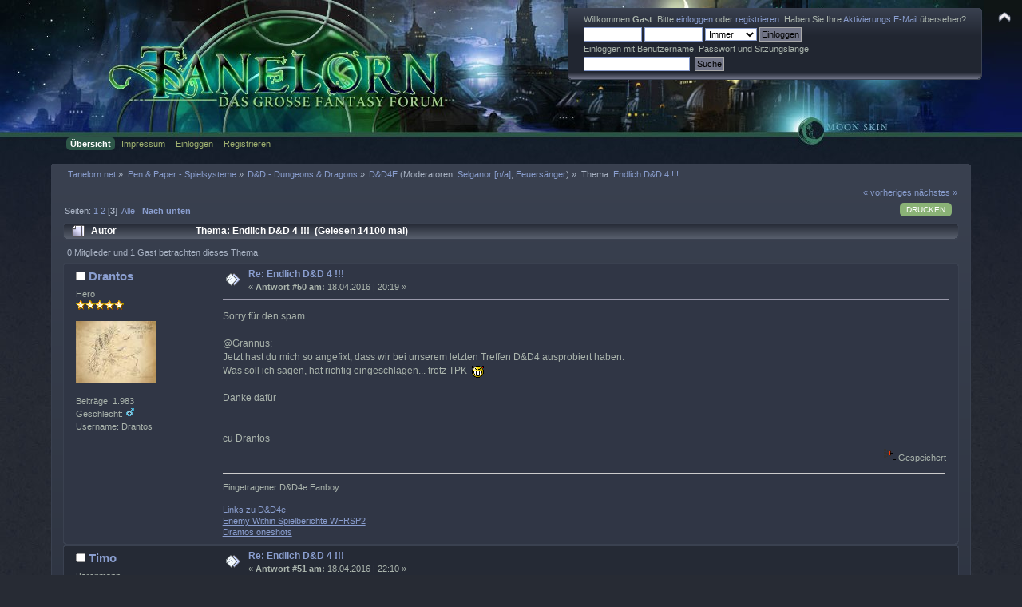

--- FILE ---
content_type: text/html; charset=ISO-8859-1
request_url: https://www.tanelorn.net/index.php?topic=97495.50
body_size: 10162
content:
<!DOCTYPE html PUBLIC "-//W3C//DTD XHTML 1.0 Transitional//EN" "http://www.w3.org/TR/xhtml1/DTD/xhtml1-transitional.dtd">
<html xmlns="http://www.w3.org/1999/xhtml">
<head>
    <meta name="viewport" content="width=device-width, initial-scale=1.0"><!-- time() = Thu, 22 Jan 2026 01:44:34 / $tanelorn_sunrise = Thu, 22 Jan 2026 08:09:59 / $tanelorn_sunset = Thu, 22 Jan 2026 16:49:06 / theme_variant2 = _Moon / theme_variant_url = _Moon/ / user_info[time_offset] = 0 -->
	<link rel="stylesheet" type="text/css" href="https://www.tanelorn.net/Themes/Curve_Tanelorn_Mobile/css/index_Moon.css?fin20" />
	<link rel="stylesheet" type="text/css" href="/Themes/default/css/webkit.css" />
	<script type="text/javascript" src="https://www.tanelorn.net/Themes/Curve_Tanelorn_Mobile/scripts/jquery-2.0.3.min.js"></script>
	<script type="text/javascript" src="https://www.tanelorn.net/Themes/Curve_Tanelorn_Mobile/scripts/superfish.js"></script>
	<script type="text/javascript" src="https://www.tanelorn.net/Themes/Curve_Tanelorn_Mobile/scripts/hoverIntent.js"></script>
	<script type="text/javascript">

		$(document).ready(function() {
			$("ul.dropmenu").superfish();
		});

	</script>

	<script type="text/javascript" src="/Themes/default/scripts/script.js?fin20"></script>
	<script type="text/javascript" src="https://www.tanelorn.net/Themes/Curve_Tanelorn_Mobile/scripts/theme.js?fin20"></script>
	<script type="text/javascript"><!-- // --><![CDATA[
		var smf_theme_url = "https://www.tanelorn.net/Themes/Curve_Tanelorn_Mobile";
		var smf_default_theme_url = "/Themes/default";
		var smf_images_url = "https://www.tanelorn.net/Themes/Curve_Tanelorn_Mobile/images";
		var variant_images_url = "https://www.tanelorn.net/Themes/Curve_Tanelorn_Mobile/images/_Moon";
		var smf_scripturl = "https://www.tanelorn.net/index.php";
		var smf_iso_case_folding = false;
		var smf_charset = "ISO-8859-1";
		var ajax_notification_text = "Lade...";
		var ajax_notification_cancel_text = "Abbrechen";
	// ]]></script>
	<meta http-equiv="Content-Type" content="text/html; charset=ISO-8859-1" />
	<meta name="description" content="Endlich D&amp;D 4 !!!" />
	<title>Endlich D&amp;D 4 !!!</title>
	<link rel="canonical" href="https://www.tanelorn.net/index.php?topic=97495.50" />
	<link rel="help" href="https://www.tanelorn.net/index.php?action=help" />
	<link rel="search" href="https://www.tanelorn.net/index.php?action=search" />
	<link rel="contents" href="https://www.tanelorn.net/index.php" />
	<link rel="alternate" type="application/rss+xml" title="Tanelorn.net - RSS" href="https://www.tanelorn.net/index.php?type=rss;action=.xml" />
	<link rel="prev" href="https://www.tanelorn.net/index.php?topic=97495.0;prev_next=prev" />
	<link rel="next" href="https://www.tanelorn.net/index.php?topic=97495.0;prev_next=next" />
	<link rel="index" href="https://www.tanelorn.net/index.php?board=442.0" />
    <link rel="icon" type="image/gif" href="https://www.tanelorn.net/Themes/Curve_Tanelorn_Mobile/images/favicon_gold.gif" /><!-- --><!-- -->
</head>
<body>
  <div id="wrapper" style="width: 100% !important; overflow: hidden;">
   <a href="https://www.tanelorn.net/index.php" style="position:relative; top:0px; left:0px;"><img id="tanelornlogo" src="https://www.tanelorn.net/Themes/Curve_Tanelorn_Mobile/images/_Moon/theme/header2.jpg" alt="Tanelorn.net" /></a>
  </div>

		<div id="top_section" style="position:absolute; top:0px; right:0px;">
			<img id="upshrink" src="https://www.tanelorn.net/Themes/Curve_Tanelorn_Mobile/images/upshrink.png" alt="*" title="Ein- oder Ausklappen der Kopfzeile" style="display: none;" />
		</div>
		<div id="header" class="middletext windowbg3"  style="position:absolute; top:10px; right:50px;">
			<div class="frame user">
				<script type="text/javascript" src="/Themes/default/scripts/sha1.js"></script>
				<form id="guest_form" action="https://www.tanelorn.net/index.php?action=login2" method="post" accept-charset="ISO-8859-1"  onsubmit="hashLoginPassword(this, '69ea132d739dc3c2deafb2d22cb24b31');">
					<div class="info">Willkommen <strong>Gast</strong>. Bitte <a href="https://www.tanelorn.net/index.php?action=login">einloggen</a> oder <a href="https://www.tanelorn.net/index.php?action=register">registrieren</a>.
Haben Sie Ihre <a href="https://www.tanelorn.net/index.php?action=activate">Aktivierungs E-Mail</a> übersehen?</div>
					<input type="text" name="user" size="10" class="input_text" />
					<input type="password" name="passwrd" size="10" class="input_password" />
					<select name="cookielength">
						<option value="60">1 Stunde</option>
						<option value="1440">1 Tag</option>
						<option value="10080">1 Woche</option>
						<option value="43200">1 Monat</option>
						<option value="-1" selected="selected">Immer</option>
					</select>
					<input type="submit" value="Einloggen" class="button_submit" /><br />
					<div class="info">Einloggen mit Benutzername, Passwort und Sitzungslänge</div>
					<input type="hidden" name="hash_passwrd" value="" /><input type="hidden" name="a6824ca84" value="69ea132d739dc3c2deafb2d22cb24b31" />
				</form>
				<form id="search_form" action="https://www.tanelorn.net/index.php?action=search2" method="post" accept-charset="ISO-8859-1">
					<input type="text" name="search" value="" class="input_text" />&nbsp;
					<input type="submit" name="submit" value="Suche" class="button_submit" />
					<input type="hidden" name="advanced" value="0" />
					<input type="hidden" name="topic" value="97495" />
				</form>
			</div>
		<script type="text/javascript"><!-- // --><![CDATA[
			var oMainHeaderToggle = new smc_Toggle({
				bToggleEnabled: true,
				bCurrentlyCollapsed: false,
				aSwappableContainers: [
					'header'
				],
				aSwapImages: [
					{
						sId: 'upshrink',
						srcExpanded: smf_images_url + '/upshrink.png',
						altExpanded: 'Ein- oder Ausklappen der Kopfzeile',
						srcCollapsed: smf_images_url + '/upshrink2.png',
						altCollapsed: 'Ein- oder Ausklappen der Kopfzeile'
					}
				],
				oThemeOptions: {
					bUseThemeSettings: false,
					sOptionName: 'collapse_header',
					sSessionVar: 'a6824ca84',
					sSessionId: '69ea132d739dc3c2deafb2d22cb24b31'
				},
				oCookieOptions: {
					bUseCookie: true,
					sCookieName: 'upshrink'
				}
			});
		// ]]></script>
		</div>
<div id="wrapper" style="width: 90%; position:relative; top:-17px;">
		<div id="main_menu">
			<ul class="dropmenu" id="menu_nav">
				<li id="button_home">
					<a class="active firstlevel" href="https://www.tanelorn.net/index.php">
						<span class="last firstlevel">Übersicht</span>
					</a>
				</li>
				<li id="button_tanelorn_impressum">
					<a class="firstlevel" href="https://www.tanelorn.net/index.php/topic,37643.0.html">
						<span class="firstlevel">Impressum</span>
					</a>
					<ul>
						<li>
							<a href="https://www.tanelorn.net/index.php/topic,115469.0.html">
								<span>Impressum</span>
							</a>
						</li>
						<li>
							<a href="https://www.tanelorn.net/index.php/topic,115470.0.html">
								<span>Datenschutz</span>
							</a>
						</li>
						<li>
							<a href="https://www.tanelorn.net/index.php/topic,115467.0.html">
								<span>Hausordnung</span>
							</a>
						</li>
					</ul>
				</li>
				<li id="button_login">
					<a class="firstlevel" href="https://www.tanelorn.net/index.php?action=login">
						<span class="firstlevel">Einloggen</span>
					</a>
				</li>
				<li id="button_register">
					<a class="firstlevel" href="https://www.tanelorn.net/index.php?action=register">
						<span class="last firstlevel">Registrieren</span>
					</a>
				</li>
			</ul>
		</div>
</div>
<br/>

<div id="wrapper" style="width: 90%;">
	<div id="content_section"><div class="frame">
		<div id="main_content_section">
	<div class="navigate_section">
		<ul>
			<li>
				<a href="https://www.tanelorn.net/index.php"><span>Tanelorn.net</span></a> &#187;
			</li>
			<li>
				<a href="https://www.tanelorn.net/index.php#c29"><span>Pen &amp; Paper - Spielsysteme</span></a> &#187;
			</li>
			<li>
				<a href="https://www.tanelorn.net/index.php?board=20.0"><span>D&amp;D - Dungeons &amp; Dragons</span></a> &#187;
			</li>
			<li>
				<a href="https://www.tanelorn.net/index.php?board=442.0"><span>D&amp;D4E</span></a> (Moderatoren: <a href="https://www.tanelorn.net/index.php?action=profile;u=102" title="Moderator">Selganor [n/a]</a>, <a href="https://www.tanelorn.net/index.php?action=profile;u=4220" title="Moderator">Feuersänger</a>) &#187;
			</li>
			<li class="last">Thema: 
				<a href="https://www.tanelorn.net/index.php?topic=97495.0"><span>Endlich D&amp;D 4 !!!</span></a>
			</li>
		</ul>
	</div>
			<a id="top"></a>
			<a id="msg134371173"></a>
			<div class="pagesection">
				<div class="nextlinks"><a href="https://www.tanelorn.net/index.php?topic=97495.0;prev_next=prev#new">« vorheriges</a> <a href="https://www.tanelorn.net/index.php?topic=97495.0;prev_next=next#new">nächstes »</a></div>
		<div class="buttonlist floatright">
			<ul>
				<li><a class="button_strip_print" href="https://www.tanelorn.net/index.php?action=printpage;topic=97495.0" rel="new_win nofollow"><span class="last">Drucken</span></a></li>
			</ul>
		</div>
				<div class="pagelinks floatleft">Seiten: <a class="navPages" href="https://www.tanelorn.net/index.php?topic=97495.0">1</a> <a class="navPages" href="https://www.tanelorn.net/index.php?topic=97495.25">2</a> [<strong>3</strong>] &nbsp;<a href="https://www.tanelorn.net/index.php?topic=97495.0;all">Alle</a>   &nbsp;&nbsp;<a href="#lastPost"><strong>Nach unten</strong></a></div>
			</div>
			<div id="forumposts">
				<div class="cat_bar">
					<h3 class="catbg">
						<img src="https://www.tanelorn.net/Themes/Curve_Tanelorn_Mobile/images/topic/hot_post.gif" align="bottom" alt="" />
						<span id="author">Autor</span>
						Thema: Endlich D&amp;D 4 !!! &nbsp;(Gelesen 14100 mal)
					</h3>
				</div>
				<p id="whoisviewing" class="smalltext">0 Mitglieder und 1 Gast betrachten dieses Thema.
				</p>
				<form action="https://www.tanelorn.net/index.php?action=quickmod2;topic=97495.50" method="post" accept-charset="ISO-8859-1" name="quickModForm" id="quickModForm" style="margin: 0;" onsubmit="return oQuickModify.bInEditMode ? oQuickModify.modifySave('69ea132d739dc3c2deafb2d22cb24b31', 'a6824ca84') : false">
				<div class="windowbg">
					<span class="topslice"><span></span></span>
					<div class="post_wrapper">
						<div class="poster">
							<h4>
								<img src="https://www.tanelorn.net/Themes/Curve_Tanelorn_Mobile/images/useroff.gif" alt="Offline" />
								<a href="https://www.tanelorn.net/index.php?action=profile;u=3884" title="Profil anzeigen von Drantos">Drantos</a>
							</h4>
							<ul class="reset smalltext" id="msg_134371173_extra_info">
								<li class="postgroup">Hero</li>
								<li class="stars"><img src="https://www.tanelorn.net/Themes/Curve_Tanelorn_Mobile/images/star.gif" alt="*" /><img src="https://www.tanelorn.net/Themes/Curve_Tanelorn_Mobile/images/star.gif" alt="*" /><img src="https://www.tanelorn.net/Themes/Curve_Tanelorn_Mobile/images/star.gif" alt="*" /><img src="https://www.tanelorn.net/Themes/Curve_Tanelorn_Mobile/images/star.gif" alt="*" /><img src="https://www.tanelorn.net/Themes/Curve_Tanelorn_Mobile/images/star.gif" alt="*" /></li>
								<li class="avatar">
									<a href="https://www.tanelorn.net/index.php?action=profile;u=3884">
										<img class="avatar" src="https://www.tanelorn.net/index.php?action=dlattach;attach=37835;type=avatar" alt="" />
									</a>
								</li>
								<li class="postcount">Beiträge: 1.983</li>
								<li class="gender">Geschlecht: <img class="gender" src="https://www.tanelorn.net/Themes/Curve_Tanelorn_Mobile/images/Male.gif" alt="Männlich" /></li>
								<li class="username">Username: Drantos</li>
								<li class="profile">
									<ul>
									</ul>
								</li>
							</ul>
						</div>
						<div class="postarea">
							<div class="flow_hidden">
								<div class="keyinfo">
									<div class="messageicon">
										<img src="https://www.tanelorn.net/Themes/Curve_Tanelorn_Mobile/images/post/xx.gif" alt="" />
									</div>
									<h5 id="subject_134371173">
										<a href="https://www.tanelorn.net/index.php?topic=97495.msg134371173#msg134371173" rel="nofollow">Re: Endlich D&amp;D 4 !!!</a>
									</h5>
									<div class="smalltext">&#171; <strong>Antwort #50 am:</strong> 18.04.2016 | 20:19 &#187;</div>
									<div id="msg_134371173_quick_mod"></div>
								</div>
							</div>
							<div class="post">
								<div class="inner" id="msg_134371173">Sorry für den spam.<br /><br />@Grannus:<br />Jetzt hast du mich so angefixt, dass wir bei unserem letzten Treffen D&amp;D4 ausprobiert haben.<br />Was soll ich sagen, hat richtig eingeschlagen... trotz TPK&nbsp; <img src="https://www.tanelorn.net/Smileys/default/devilish.gif" alt="&gt;;D" title="devilish" class="smiley" /><br /><br />Danke dafür<br /><br /><br />cu Drantos</div>
							</div>
						</div>
						<div class="moderatorbar">
							<div class="smalltext modified" id="modified_134371173">
							</div>
							<div class="smalltext reportlinks">
								<img src="https://www.tanelorn.net/Themes/Curve_Tanelorn_Mobile/images/ip.gif" alt="" />
								Gespeichert
							</div>
							<div class="signature" id="msg_134371173_signature">Eingetragener D&amp;D4e Fanboy<br /><br /><a href="https://www.tanelorn.net/index.php/topic,121890.0.html" class="bbc_link" target="_blank">Links zu D&amp;D4e</a><br /><a href="https://www.tanelorn.net/index.php/topic,53732.0.html" class="bbc_link" target="_blank">Enemy Within Spielberichte WFRSP2</a><br /><a href="https://www.tanelorn.net/index.php/topic,127977.msg135214408.html#msg135214408" class="bbc_link" target="_blank">Drantos oneshots</a></div>
						</div>
					</div>
					<span class="botslice"><span></span></span>
				</div>
				<hr class="post_separator" />
				<a id="msg134371225"></a>
				<div class="windowbg2">
					<span class="topslice"><span></span></span>
					<div class="post_wrapper">
						<div class="poster">
							<h4>
								<img src="https://www.tanelorn.net/Themes/Curve_Tanelorn_Mobile/images/useroff.gif" alt="Offline" />
								<a href="https://www.tanelorn.net/index.php?action=profile;u=2062" title="Profil anzeigen von Timo">Timo</a>
							</h4>
							<ul class="reset smalltext" id="msg_134371225_extra_info">
								<li class="title">Bärenmann</li>
								<li class="postgroup">Mythos</li>
								<li class="stars"><img src="https://www.tanelorn.net/Themes/Curve_Tanelorn_Mobile/images/star.gif" alt="*" /><img src="https://www.tanelorn.net/Themes/Curve_Tanelorn_Mobile/images/star.gif" alt="*" /><img src="https://www.tanelorn.net/Themes/Curve_Tanelorn_Mobile/images/star.gif" alt="*" /><img src="https://www.tanelorn.net/Themes/Curve_Tanelorn_Mobile/images/star.gif" alt="*" /><img src="https://www.tanelorn.net/Themes/Curve_Tanelorn_Mobile/images/star.gif" alt="*" /><img src="https://www.tanelorn.net/Themes/Curve_Tanelorn_Mobile/images/star.gif" alt="*" /><img src="https://www.tanelorn.net/Themes/Curve_Tanelorn_Mobile/images/star.gif" alt="*" /><img src="https://www.tanelorn.net/Themes/Curve_Tanelorn_Mobile/images/star.gif" alt="*" /></li>
								<li class="avatar">
									<a href="https://www.tanelorn.net/index.php?action=profile;u=2062">
										<img class="avatar" src="https://www.tanelorn.net/index.php?action=dlattach;attach=10331;type=avatar" alt="" />
									</a>
								</li>
								<li class="blurb">Lonesome Traveller</li>
								<li class="postcount">Beiträge: 11.996</li>
								<li class="gender">Geschlecht: <img class="gender" src="https://www.tanelorn.net/Themes/Curve_Tanelorn_Mobile/images/Male.gif" alt="Männlich" /></li>
								<li class="username">Username: ChaosAptom</li>
								<li class="profile">
									<ul>
										<li><a href="http://chaosaptom.jimdo.com/" title="ChaosAptoms Homepage" target="_blank" class="new_win"><img src="https://www.tanelorn.net/Themes/Curve_Tanelorn_Mobile/images/www_sm.gif" alt="ChaosAptoms Homepage" /></a></li>
									</ul>
								</li>
							</ul>
						</div>
						<div class="postarea">
							<div class="flow_hidden">
								<div class="keyinfo">
									<div class="messageicon">
										<img src="https://www.tanelorn.net/Themes/Curve_Tanelorn_Mobile/images/post/xx.gif" alt="" />
									</div>
									<h5 id="subject_134371225">
										<a href="https://www.tanelorn.net/index.php?topic=97495.msg134371225#msg134371225" rel="nofollow">Re: Endlich D&amp;D 4 !!!</a>
									</h5>
									<div class="smalltext">&#171; <strong>Antwort #51 am:</strong> 18.04.2016 | 22:10 &#187;</div>
									<div id="msg_134371225_quick_mod"></div>
								</div>
							</div>
							<div class="post">
								<div class="inner" id="msg_134371225">Ich muss nochmal die Muße finden und mir wieder neu CC3 Battlemaps selbst beibringen, das habe ich völlig verlernt, war aber sehr gut für D&amp;D4.</div>
							</div>
						</div>
						<div class="moderatorbar">
							<div class="smalltext modified" id="modified_134371225">
							</div>
							<div class="smalltext reportlinks">
								<img src="https://www.tanelorn.net/Themes/Curve_Tanelorn_Mobile/images/ip.gif" alt="" />
								Gespeichert
							</div>
							<div class="signature" id="msg_134371225_signature">&quot;The bacon must flow!&quot;</div>
						</div>
					</div>
					<span class="botslice"><span></span></span>
				</div>
				<hr class="post_separator" />
				<a id="msg134372290"></a>
				<div class="windowbg">
					<span class="topslice"><span></span></span>
					<div class="post_wrapper">
						<div class="poster">
							<h4>
								grannus
							</h4>
							<ul class="reset smalltext" id="msg_134372290_extra_info">
								<li class="membergroup">Gast</li>
							</ul>
						</div>
						<div class="postarea">
							<div class="flow_hidden">
								<div class="keyinfo">
									<div class="messageicon">
										<img src="https://www.tanelorn.net/Themes/Curve_Tanelorn_Mobile/images/post/xx.gif" alt="" />
									</div>
									<h5 id="subject_134372290">
										<a href="https://www.tanelorn.net/index.php?topic=97495.msg134372290#msg134372290" rel="nofollow">Re: Endlich D&amp;D 4 !!!</a>
									</h5>
									<div class="smalltext">&#171; <strong>Antwort #52 am:</strong> 22.04.2016 | 10:10 &#187;</div>
									<div id="msg_134372290_quick_mod"></div>
								</div>
							</div>
							<div class="post">
								<div class="inner" id="msg_134372290">Danke nochmal für die Tipps und Hinweise. Die Test-Session lief ja bereits vor einem Monat und war echt klasse. Klar, es ging da nur um Regelmechanismen aber es hat ordentlich Spaß gemacht (das die Treppe falsch lag habe ich, Gott sei Dank, noch bemerkt).<br /><br />Zum Altar: Die Skelette erschienen immer am Ende der Ini-Reihenfolge, die ersten Skelette waren auf den genannten Punkten und als Signal verband ein widerlich grünes Leichenlicht den Altar mit den Skeletten.<br /><br />Im Test wurden die Kisten links liegen gelassen, dafür wurde ordentlich mit den Röhren experimentiert ^^<br /><br />Erst vor wenigen Tagen habe ich mit zwei der Spieler einen Prolog gespielt (welcher sie nach Phandalin führte ^^). Das System hat uns ordentlich angefixt, es macht Laune, lädt zum Improvisieren ein, ist leicht verständlich und geht den Spielern gut von der Hand.<br /><br />@Drantos: sehr schön, dass ich auch andere wieder zu diesem System führen konnte ^^ Wie waren eure Erfahrungen jetzt damit? </div>
							</div>
						</div>
						<div class="moderatorbar">
							<div class="smalltext modified" id="modified_134372290">
							</div>
							<div class="smalltext reportlinks">
								<img src="https://www.tanelorn.net/Themes/Curve_Tanelorn_Mobile/images/ip.gif" alt="" />
								Gespeichert
							</div>
						</div>
					</div>
					<span class="botslice"><span></span></span>
				</div>
				<hr class="post_separator" />
				<a id="msg134372858"></a>
				<div class="windowbg2">
					<span class="topslice"><span></span></span>
					<div class="post_wrapper">
						<div class="poster">
							<h4>
								<img src="https://www.tanelorn.net/Themes/Curve_Tanelorn_Mobile/images/useroff.gif" alt="Offline" />
								<a href="https://www.tanelorn.net/index.php?action=profile;u=11325" title="Profil anzeigen von Grashüpfer">Grashüpfer</a>
							</h4>
							<ul class="reset smalltext" id="msg_134372858_extra_info">
								<li class="postgroup">Experienced</li>
								<li class="stars"><img src="https://www.tanelorn.net/Themes/Curve_Tanelorn_Mobile/images/star.gif" alt="*" /><img src="https://www.tanelorn.net/Themes/Curve_Tanelorn_Mobile/images/star.gif" alt="*" /><img src="https://www.tanelorn.net/Themes/Curve_Tanelorn_Mobile/images/star.gif" alt="*" /></li>
								<li class="postcount">Beiträge: 153</li>
								<li class="username">Username: Grashüpfer</li>
								<li class="profile">
									<ul>
									</ul>
								</li>
							</ul>
						</div>
						<div class="postarea">
							<div class="flow_hidden">
								<div class="keyinfo">
									<div class="messageicon">
										<img src="https://www.tanelorn.net/Themes/Curve_Tanelorn_Mobile/images/post/xx.gif" alt="" />
									</div>
									<h5 id="subject_134372858">
										<a href="https://www.tanelorn.net/index.php?topic=97495.msg134372858#msg134372858" rel="nofollow">Re: Endlich D&amp;D 4 !!!</a>
									</h5>
									<div class="smalltext">&#171; <strong>Antwort #53 am:</strong> 23.04.2016 | 22:40 &#187;</div>
									<div id="msg_134372858_quick_mod"></div>
								</div>
							</div>
							<div class="post">
								<div class="inner" id="msg_134372858">Gut zu hören, dass die Testrunde so erfolgreich war! Der Encounter ist auch interessant designed - viele kleine Ideen, die die Begegnung mit Leben füllen. So soll es sein! Obwohl ich schon länger 4E spiele, vergesse ich immer mal wieder, wie vielfältig so Encounter gestaltet werden können (ohne dass sie zu übervoll wirken). Danke also auch für die Inspiration!&nbsp; <img src="https://www.tanelorn.net/Smileys/default/thumbsup.png" alt="&#58;d" title="thumbsup" class="smiley" />&nbsp; Werde mich gleich mal kreativ für meine nächste Sitzung betätigen.<br /><br />(An dieser Stelle auch eine kurze Werbung für den Zeitgeist-Adventure-Path für die 4E, den ich letztens für mich entdeckt habe: Lange nicht mehr so was inspirierendes gelesen!)</div>
							</div>
						</div>
						<div class="moderatorbar">
							<div class="smalltext modified" id="modified_134372858">
							</div>
							<div class="smalltext reportlinks">
								<img src="https://www.tanelorn.net/Themes/Curve_Tanelorn_Mobile/images/ip.gif" alt="" />
								Gespeichert
							</div>
							<div class="signature" id="msg_134372858_signature">Gehe an meinem Regal vorbei: Alles voller 4E. Nicke. Guter Tag.</div>
						</div>
					</div>
					<span class="botslice"><span></span></span>
				</div>
				<hr class="post_separator" />
				<a id="msg134373102"></a>
				<div class="windowbg">
					<span class="topslice"><span></span></span>
					<div class="post_wrapper">
						<div class="poster">
							<h4>
								<img src="https://www.tanelorn.net/Themes/Curve_Tanelorn_Mobile/images/useroff.gif" alt="Offline" />
								<a href="https://www.tanelorn.net/index.php?action=profile;u=3884" title="Profil anzeigen von Drantos">Drantos</a>
							</h4>
							<ul class="reset smalltext" id="msg_134373102_extra_info">
								<li class="postgroup">Hero</li>
								<li class="stars"><img src="https://www.tanelorn.net/Themes/Curve_Tanelorn_Mobile/images/star.gif" alt="*" /><img src="https://www.tanelorn.net/Themes/Curve_Tanelorn_Mobile/images/star.gif" alt="*" /><img src="https://www.tanelorn.net/Themes/Curve_Tanelorn_Mobile/images/star.gif" alt="*" /><img src="https://www.tanelorn.net/Themes/Curve_Tanelorn_Mobile/images/star.gif" alt="*" /><img src="https://www.tanelorn.net/Themes/Curve_Tanelorn_Mobile/images/star.gif" alt="*" /></li>
								<li class="avatar">
									<a href="https://www.tanelorn.net/index.php?action=profile;u=3884">
										<img class="avatar" src="https://www.tanelorn.net/index.php?action=dlattach;attach=37835;type=avatar" alt="" />
									</a>
								</li>
								<li class="postcount">Beiträge: 1.983</li>
								<li class="gender">Geschlecht: <img class="gender" src="https://www.tanelorn.net/Themes/Curve_Tanelorn_Mobile/images/Male.gif" alt="Männlich" /></li>
								<li class="username">Username: Drantos</li>
								<li class="profile">
									<ul>
									</ul>
								</li>
							</ul>
						</div>
						<div class="postarea">
							<div class="flow_hidden">
								<div class="keyinfo">
									<div class="messageicon">
										<img src="https://www.tanelorn.net/Themes/Curve_Tanelorn_Mobile/images/post/xx.gif" alt="" />
									</div>
									<h5 id="subject_134373102">
										<a href="https://www.tanelorn.net/index.php?topic=97495.msg134373102#msg134373102" rel="nofollow">Re: Endlich D&amp;D 4 !!!</a>
									</h5>
									<div class="smalltext">&#171; <strong>Antwort #54 am:</strong> 24.04.2016 | 23:14 &#187;</div>
									<div id="msg_134373102_quick_mod"></div>
								</div>
							</div>
							<div class="post">
								<div class="inner" id="msg_134373102"><div class="quoteheader"><div class="topslice_quote"><a href="https://www.tanelorn.net/index.php?topic=97495.msg134372290#msg134372290">Zitat von: grannus am 22.04.2016 | 10:10</a></div></div><blockquote class="bbc_standard_quote">...@Drantos: sehr schön, dass ich auch andere wieder zu diesem System führen konnte ^^ Wie waren eure Erfahrungen jetzt damit?<br /></blockquote><div class="quotefooter"><div class="botslice_quote"></div></div><br />Wir haben es erst einmal gespielt und es endete wie gesagt in einem TPK&nbsp; <img src="https://www.tanelorn.net/Smileys/default/cheesy.gif" alt="&#58;D" title="Cheesy" class="smiley" /><br /><br />Es hat den Spielern (und mir als SL) trotzdem viel Spaß gemacht. Insbesondere, weil jeder was zu tun hatte und keiner nach dem ersten Magic Missile blöd rumstand und Darts geworfen hat.<br /><br />Wir werden das auf jeden Fall wieder spielen. <br /><br /><br />cu Drantos<br /></div>
							</div>
						</div>
						<div class="moderatorbar">
							<div class="smalltext modified" id="modified_134373102">
							</div>
							<div class="smalltext reportlinks">
								<img src="https://www.tanelorn.net/Themes/Curve_Tanelorn_Mobile/images/ip.gif" alt="" />
								Gespeichert
							</div>
							<div class="signature" id="msg_134373102_signature">Eingetragener D&amp;D4e Fanboy<br /><br /><a href="https://www.tanelorn.net/index.php/topic,121890.0.html" class="bbc_link" target="_blank">Links zu D&amp;D4e</a><br /><a href="https://www.tanelorn.net/index.php/topic,53732.0.html" class="bbc_link" target="_blank">Enemy Within Spielberichte WFRSP2</a><br /><a href="https://www.tanelorn.net/index.php/topic,127977.msg135214408.html#msg135214408" class="bbc_link" target="_blank">Drantos oneshots</a></div>
						</div>
					</div>
					<span class="botslice"><span></span></span>
				</div>
				<hr class="post_separator" />
				<a id="msg134381452"></a>
				<div class="windowbg2">
					<span class="topslice"><span></span></span>
					<div class="post_wrapper">
						<div class="poster">
							<h4>
								Astavar
							</h4>
							<ul class="reset smalltext" id="msg_134381452_extra_info">
								<li class="membergroup">Gast</li>
							</ul>
						</div>
						<div class="postarea">
							<div class="flow_hidden">
								<div class="keyinfo">
									<div class="messageicon">
										<img src="https://www.tanelorn.net/Themes/Curve_Tanelorn_Mobile/images/post/xx.gif" alt="" />
									</div>
									<h5 id="subject_134381452">
										<a href="https://www.tanelorn.net/index.php?topic=97495.msg134381452#msg134381452" rel="nofollow">Re: Endlich D&amp;D 4 !!!</a>
									</h5>
									<div class="smalltext">&#171; <strong>Antwort #55 am:</strong> 28.05.2016 | 06:52 &#187;</div>
									<div id="msg_134381452_quick_mod"></div>
								</div>
							</div>
							<div class="post">
								<div class="inner" id="msg_134381452">Das ist wirklich witzig! Ich hab auch vor etwa zwei Monaten wieder angefangen, mich mit der 4ten genauer auseinander zu setzen. Mein Grüppchen wird jetzt mit dem Gamma World Abenteuer Famine in Far-Go weiterspielen. Wir hatten GW vor fast zwei Jahren angefangen, sind eingeschlafen und haben den Iron King jetzt vor kurzem fertiggemacht. <img src="https://www.tanelorn.net/Smileys/default/smiley.gif" alt="&#58;&#41;" title="Smiley" class="smiley" /><br />Ich selbst hatte vor fast 30 Jahren mit OD&amp;D angefangen, dann 1989 AD&amp;D2nd begonnen und mit Erscheinen der 3ten gewechselt. Die 3te ist meine liebste Edition, das wird sich wohl auch nicht ändern. Die 4te hat aufgrund vieler negativer Rezensionen, Besprechungen und sehr viel Polemik ihren Start bei mir erst mit ihrem Ende gefunden - nämlich mit Erscheinen von Gamma World.<br />Das Erscheinen der 5ten Edition hat bei mir Interesse geweckt, manche meiner Spieler finden sie auch gut, aber mir fehlt so völlig das Spiel im Spiel - und das bietet mir die 4te eben sehr!<br />Ich habe wirklich den Eindruck, dass der Knackpunkt für die vierte Edition schlicht und ergreifend die Aufgeräumtheit ist! Letztlich hat eine &quot;Power&quot; keine anderen Funktionen oder Auswirkungen als irgendwelche Zauber oder Spezialfähigkeiten in der dritten Edition. Die Darstellung aber in ihrer ungemein übersichtlichen und gut abgesetzten Form verführt dazu, das ganze als separates Informationsstück zu sehen. Das ganze dann mit Powercards neben den Bogen zu legen und mit Battlemap und Miniaturen alles darzustellen verführt eben sehr dazu, dieses Spiel als Brettspiel zu betrachten.<br />Für Famine in Far-Go bastle ich jetzt gerade erstmal eine &quot;Skill-Challenge&quot;, in der die Charaktere ihre Reise dorthin bestreiten sollen, wobei sie allesamt wirkliche Supergurken sind, wenn es darum geht, sich in der Natur zurechtzufinden, geschweige denn irgendwas zu erkennen! Daher können sie in der Skill Challenge einen Dabber-Pfadfinder treffen und retten, und mal versuchen, einen Yexil davon zu überzeugen, dass sie nicht essbar sind, ihm aber tolle Wolle beschaffen können, wobei sie dadurch einen späteren Verbündeten bekommen könnten.<br />Insgesamt möchte ich das Abenteuer rollenspielerisch aufpumpen und zwar die Mechanismen ausführlich nutzen, aber stärker in den Hintergrund rutschen lassen. Simple Kämpfe möchte ich auch einstreuen, die ich dann aber nicht über eine Battlemap leite sondern &quot;klassisch&quot;.<br /><br />Mich freut sehr, dass die 4te Edition noch Fans hat, die es schaffen, durch die Aufmachung durchzuschauen und das (hervorragende) Rollenspiel zu finden!</div>
							</div>
						</div>
						<div class="moderatorbar">
							<div class="smalltext modified" id="modified_134381452">
							</div>
							<div class="smalltext reportlinks">
								<img src="https://www.tanelorn.net/Themes/Curve_Tanelorn_Mobile/images/ip.gif" alt="" />
								Gespeichert
							</div>
						</div>
					</div>
					<span class="botslice"><span></span></span>
				</div>
				<hr class="post_separator" />
				<a id="msg134381718"></a>
				<div class="windowbg">
					<span class="topslice"><span></span></span>
					<div class="post_wrapper">
						<div class="poster">
							<h4>
								<img src="https://www.tanelorn.net/Themes/Curve_Tanelorn_Mobile/images/useroff.gif" alt="Offline" />
								<a href="https://www.tanelorn.net/index.php?action=profile;u=11325" title="Profil anzeigen von Grashüpfer">Grashüpfer</a>
							</h4>
							<ul class="reset smalltext" id="msg_134381718_extra_info">
								<li class="postgroup">Experienced</li>
								<li class="stars"><img src="https://www.tanelorn.net/Themes/Curve_Tanelorn_Mobile/images/star.gif" alt="*" /><img src="https://www.tanelorn.net/Themes/Curve_Tanelorn_Mobile/images/star.gif" alt="*" /><img src="https://www.tanelorn.net/Themes/Curve_Tanelorn_Mobile/images/star.gif" alt="*" /></li>
								<li class="postcount">Beiträge: 153</li>
								<li class="username">Username: Grashüpfer</li>
								<li class="profile">
									<ul>
									</ul>
								</li>
							</ul>
						</div>
						<div class="postarea">
							<div class="flow_hidden">
								<div class="keyinfo">
									<div class="messageicon">
										<img src="https://www.tanelorn.net/Themes/Curve_Tanelorn_Mobile/images/post/xx.gif" alt="" />
									</div>
									<h5 id="subject_134381718">
										<a href="https://www.tanelorn.net/index.php?topic=97495.msg134381718#msg134381718" rel="nofollow">Re: Endlich D&amp;D 4 !!!</a>
									</h5>
									<div class="smalltext">&#171; <strong>Antwort #56 am:</strong> 29.05.2016 | 12:50 &#187;</div>
									<div id="msg_134381718_quick_mod"></div>
								</div>
							</div>
							<div class="post">
								<div class="inner" id="msg_134381718">Cool, dass du Gamma World für dich entdecken konntest. Finde auch, dass das die übersichtlichste und einsteigerfreundlichste Variante von 4E ist. Hatte selbst ne menge Spaß damit. <br /><br />Ja, was soll man über die Abenteuer sagen: Du tust gut daran, sie aufzupeppen. Ich glaube im Nachhinein, dass die Designer der 4E immer davon ausgegangen sind, dass die Abenteuer (jetzt auch abseits von GW) ein Grundgerüst bieten, das der SL und die Gruppe gemeinsam durch ihr Spiel interessanter machen und spontan nach und nach mit Charakter und Interaktion füllen. Sie erscheinen beim ersten Blick sehr oft schlauchig, teils fad und immer wieder storytechnisch leer. Trotzdem bieten sie, wenn man näher hinschaut, gute Ausgangsmöglichkeiten, um selbst tätig zu werden und die Welt auszugestalten, wenn man das möchte. Und die SLs, die es tatsächlich stört, das die Abenteuer so mager sind, haben eh schon so viel Erfahrung, dass sie ganz von alleine die Abenteuer mit interessanten Zusatzplots und -charakteren füllen können. <br />GW lebt vor allem von diesem Auffüllen. Das ist auch so in Legion of Gold (oder Famine in Far-go?) angelegt, wo es die Geheimorganisationen gibt, bei denen man ein bestimmtes standing haben kann und sich so daraus Geschichten entwickeln. Nicht zu vergessen, die sehr witzigen und kreativen Monstereinträge (siehe z.B. Yexil), die dazu einladen, Monster mit ihren Eigenschaften in die Story einzuspinnen. <br /><br />(Ich spiele 4E seit 2010 bin aber erst jetzt darauf gekommen, wie offen die Spielwelt der 4E eigentlich angelegt ist. Das kann man als Nachteil sehen, klar, aber es hat auch sehr viele Vorteile - wenn man bereit ist, sich selbst kreativ zu betätigen. 13th Age hat das als quasi Nachfolger ja an die Spitze getrieben mit dem rudimentären Hintergrund der Welt und den Icon-Würfen.)</div>
							</div>
						</div>
						<div class="moderatorbar">
							<div class="smalltext modified" id="modified_134381718">
							</div>
							<div class="smalltext reportlinks">
								<img src="https://www.tanelorn.net/Themes/Curve_Tanelorn_Mobile/images/ip.gif" alt="" />
								Gespeichert
							</div>
							<div class="signature" id="msg_134381718_signature">Gehe an meinem Regal vorbei: Alles voller 4E. Nicke. Guter Tag.</div>
						</div>
					</div>
					<span class="botslice"><span></span></span>
				</div>
				<hr class="post_separator" />
				<a id="msg134437417"></a>
				<div class="windowbg2">
					<span class="topslice"><span></span></span>
					<div class="post_wrapper">
						<div class="poster">
							<h4>
								<img src="https://www.tanelorn.net/Themes/Curve_Tanelorn_Mobile/images/useroff.gif" alt="Offline" />
								<a href="https://www.tanelorn.net/index.php?action=profile;u=3884" title="Profil anzeigen von Drantos">Drantos</a>
							</h4>
							<ul class="reset smalltext" id="msg_134437417_extra_info">
								<li class="postgroup">Hero</li>
								<li class="stars"><img src="https://www.tanelorn.net/Themes/Curve_Tanelorn_Mobile/images/star.gif" alt="*" /><img src="https://www.tanelorn.net/Themes/Curve_Tanelorn_Mobile/images/star.gif" alt="*" /><img src="https://www.tanelorn.net/Themes/Curve_Tanelorn_Mobile/images/star.gif" alt="*" /><img src="https://www.tanelorn.net/Themes/Curve_Tanelorn_Mobile/images/star.gif" alt="*" /><img src="https://www.tanelorn.net/Themes/Curve_Tanelorn_Mobile/images/star.gif" alt="*" /></li>
								<li class="avatar">
									<a href="https://www.tanelorn.net/index.php?action=profile;u=3884">
										<img class="avatar" src="https://www.tanelorn.net/index.php?action=dlattach;attach=37835;type=avatar" alt="" />
									</a>
								</li>
								<li class="postcount">Beiträge: 1.983</li>
								<li class="gender">Geschlecht: <img class="gender" src="https://www.tanelorn.net/Themes/Curve_Tanelorn_Mobile/images/Male.gif" alt="Männlich" /></li>
								<li class="username">Username: Drantos</li>
								<li class="profile">
									<ul>
									</ul>
								</li>
							</ul>
						</div>
						<div class="postarea">
							<div class="flow_hidden">
								<div class="keyinfo">
									<div class="messageicon">
										<img src="https://www.tanelorn.net/Themes/Curve_Tanelorn_Mobile/images/post/xx.gif" alt="" />
									</div>
									<h5 id="subject_134437417">
										<a href="https://www.tanelorn.net/index.php?topic=97495.msg134437417#msg134437417" rel="nofollow">Re: Endlich D&amp;D 4 !!!</a>
									</h5>
									<div class="smalltext">&#171; <strong>Antwort #57 am:</strong> 16.11.2016 | 22:51 &#187;</div>
									<div id="msg_134437417_quick_mod"></div>
								</div>
							</div>
							<div class="post">
								<div class="inner" id="msg_134437417">So,<br />hab jetzt auch meine zweite Gruppe mit 4e infiziert. Wir haben heute den Auftakt der War in the Burning Sky Kampagne gespielt. Einer der Spieler war vorher sehr skeptisch, weil er meinte, die englische Sprache nicht gut genug zu beherrschen.<br /><br />Als er dann sein Charakterblatt mit den Power Karten in die Hand bekommen hat, sagte er nur: Das ist ja wie Magic. Damit komme ich zurecht. Wir haben dann bis zum Ende des ersten Kampfes gespielt und die Gruppe war sofort angefixt.<br /><br />Größte Stärken für meine Spieler waren, dass jede Klasse sofort voll ins Geschehen eingebunden war und dass sich die verschiedenen Rollen so gut gegenseitig unterstützen können (z.B. Fighter pusht, Dieb hat dann CA und kann Sneak attack machen).<br /><br />Alles in allem glaub ich die Runde ist vom Systemwechsel überzeugt&nbsp; <img src="https://www.tanelorn.net/Smileys/default/smiley.gif" alt="&#58;&#41;" title="Smiley" class="smiley" /><br /><br /><br />cu Drantos </div>
							</div>
						</div>
						<div class="moderatorbar">
							<div class="smalltext modified" id="modified_134437417">
							</div>
							<div class="smalltext reportlinks">
								<img src="https://www.tanelorn.net/Themes/Curve_Tanelorn_Mobile/images/ip.gif" alt="" />
								Gespeichert
							</div>
							<div class="signature" id="msg_134437417_signature">Eingetragener D&amp;D4e Fanboy<br /><br /><a href="https://www.tanelorn.net/index.php/topic,121890.0.html" class="bbc_link" target="_blank">Links zu D&amp;D4e</a><br /><a href="https://www.tanelorn.net/index.php/topic,53732.0.html" class="bbc_link" target="_blank">Enemy Within Spielberichte WFRSP2</a><br /><a href="https://www.tanelorn.net/index.php/topic,127977.msg135214408.html#msg135214408" class="bbc_link" target="_blank">Drantos oneshots</a></div>
						</div>
					</div>
					<span class="botslice"><span></span></span>
				</div>
				<hr class="post_separator" />
				</form>
			</div>
			<a id="lastPost"></a>
			<div class="pagesection">
				
		<div class="buttonlist floatright">
			<ul>
				<li><a class="button_strip_print" href="https://www.tanelorn.net/index.php?action=printpage;topic=97495.0" rel="new_win nofollow"><span class="last">Drucken</span></a></li>
			</ul>
		</div>
				<div class="pagelinks floatleft">Seiten: <a class="navPages" href="https://www.tanelorn.net/index.php?topic=97495.0">1</a> <a class="navPages" href="https://www.tanelorn.net/index.php?topic=97495.25">2</a> [<strong>3</strong>] &nbsp;<a href="https://www.tanelorn.net/index.php?topic=97495.0;all">Alle</a>   &nbsp;&nbsp;<a href="#top"><strong>Nach oben</strong></a></div>
				<div class="nextlinks_bottom"><a href="https://www.tanelorn.net/index.php?topic=97495.0;prev_next=prev#new">« vorheriges</a> <a href="https://www.tanelorn.net/index.php?topic=97495.0;prev_next=next#new">nächstes »</a></div>
			</div>
	<div class="navigate_section">
		<ul>
			<li>
				<a href="https://www.tanelorn.net/index.php"><span>Tanelorn.net</span></a> &#187;
			</li>
			<li>
				<a href="https://www.tanelorn.net/index.php#c29"><span>Pen &amp; Paper - Spielsysteme</span></a> &#187;
			</li>
			<li>
				<a href="https://www.tanelorn.net/index.php?board=20.0"><span>D&amp;D - Dungeons &amp; Dragons</span></a> &#187;
			</li>
			<li>
				<a href="https://www.tanelorn.net/index.php?board=442.0"><span>D&amp;D4E</span></a> (Moderatoren: <a href="https://www.tanelorn.net/index.php?action=profile;u=102" title="Moderator">Selganor [n/a]</a>, <a href="https://www.tanelorn.net/index.php?action=profile;u=4220" title="Moderator">Feuersänger</a>) &#187;
			</li>
			<li class="last">Thema: 
				<a href="https://www.tanelorn.net/index.php?topic=97495.0"><span>Endlich D&amp;D 4 !!!</span></a>
			</li>
		</ul>
	</div>
			<div id="moderationbuttons"></div>
			<div class="plainbox" id="display_jump_to">&nbsp;</div>
		<br class="clear" />
				<script type="text/javascript" src="/Themes/default/scripts/topic.js"></script>
				<script type="text/javascript"><!-- // --><![CDATA[
					if ('XMLHttpRequest' in window)
					{
						var oQuickModify = new QuickModify({
							sScriptUrl: smf_scripturl,
							bShowModify: true,
							iTopicId: 97495,
							sTemplateBodyEdit: '\n\t\t\t\t\t\t\t\t<div id="quick_edit_body_container" style="width: 90%">\n\t\t\t\t\t\t\t\t\t<div id="error_box" style="padding: 4px;" class="error"><' + '/div>\n\t\t\t\t\t\t\t\t\t<textarea class="editor" name="message" rows="12" style="width: 100%; margin-bottom: 10px;" tabindex="1">%body%<' + '/textarea><br />\n\t\t\t\t\t\t\t\t\t<input type="hidden" name="a6824ca84" value="69ea132d739dc3c2deafb2d22cb24b31" />\n\t\t\t\t\t\t\t\t\t<input type="hidden" name="topic" value="97495" />\n\t\t\t\t\t\t\t\t\t<input type="hidden" name="msg" value="%msg_id%" />\n\t\t\t\t\t\t\t\t\t<div class="righttext">\n\t\t\t\t\t\t\t\t\t\t<input type="submit" name="post" value="Speichern" tabindex="2" onclick="return oQuickModify.modifySave(\'69ea132d739dc3c2deafb2d22cb24b31\', \'a6824ca84\');" accesskey="s" class="button_submit" />&nbsp;&nbsp;<input type="submit" name="cancel" value="Abbrechen" tabindex="3" onclick="return oQuickModify.modifyCancel();" class="button_submit" />\n\t\t\t\t\t\t\t\t\t<' + '/div>\n\t\t\t\t\t\t\t\t<' + '/div>',
							sTemplateSubjectEdit: '<input type="text" style="width: 90%;" name="subject" value="%subject%" size="80" maxlength="80" tabindex="4" class="input_text" />',
							sTemplateBodyNormal: '%body%',
							sTemplateSubjectNormal: '<a hr'+'ef="https://www.tanelorn.net/index.php'+'?topic=97495.msg%msg_id%#msg%msg_id%" rel="nofollow">%subject%<' + '/a>',
							sTemplateTopSubject: 'Thema: %subject% &nbsp;(Gelesen 14100 mal)',
							sErrorBorderStyle: '1px solid red'
						});

						aJumpTo[aJumpTo.length] = new JumpTo({
							sContainerId: "display_jump_to",
							sJumpToTemplate: "<label class=\"smalltext\" for=\"%select_id%\">Gehe zu:<" + "/label> %dropdown_list%",
							iCurBoardId: 442,
							iCurBoardChildLevel: 1,
							sCurBoardName: "D&amp;D4E",
							sBoardChildLevelIndicator: "==",
							sBoardPrefix: "=> ",
							sCatSeparator: "-----------------------------",
							sCatPrefix: "",
							sGoButtonLabel: "Los"
						});

						aIconLists[aIconLists.length] = new IconList({
							sBackReference: "aIconLists[" + aIconLists.length + "]",
							sIconIdPrefix: "msg_icon_",
							sScriptUrl: smf_scripturl,
							bShowModify: true,
							iBoardId: 442,
							iTopicId: 97495,
							sSessionId: "69ea132d739dc3c2deafb2d22cb24b31",
							sSessionVar: "a6824ca84",
							sLabelIconList: "Nachrichten Icon",
							sBoxBackground: "transparent",
							sBoxBackgroundHover: "#ffffff",
							iBoxBorderWidthHover: 1,
							sBoxBorderColorHover: "#adadad" ,
							sContainerBackground: "#ffffff",
							sContainerBorder: "1px solid #adadad",
							sItemBorder: "1px solid #ffffff",
							sItemBorderHover: "1px dotted gray",
							sItemBackground: "transparent",
							sItemBackgroundHover: "#e0e0f0"
						});
					}
				// ]]></script>
		</div>
	</div></div>
	<div id="footer_section"><div class="frame">
		<ul class="reset">
			<li class="copyright">
			<span class="smalltext" style="display: inline; visibility: visible; font-family: Verdana, Arial, sans-serif;"><a href="https://www.tanelorn.net/index.php?action=credits" title="Simple Machines Forum" target="_blank" class="new_win">SMF 2.0.15</a> |
<a href="http://www.simplemachines.org/about/smf/license.php" title="Lizenz" target="_blank" class="new_win">SMF &copy; 2013</a>, <a href="http://www.simplemachines.org" title="Simple Machines" target="_blank" class="new_win">Simple Machines</a>
			</span></li>
			<li><a id="button_xhtml" href="http://validator.w3.org/check?uri=referer" target="_blank" class="new_win" title="Prüfe XHTML 1.0"><span>XHTML</span></a></li>
			<li><a id="button_rss" href="https://www.tanelorn.net/index.php?action=.xml;type=rss" class="new_win"><span>RSS</span></a></li>
			<li class="last"><a id="button_wap2" href="https://www.tanelorn.net/index.php?wap2" class="new_win"><span>WAP2</span></a></li>
		</ul>
	</div></div>
</div>
</body></html>

--- FILE ---
content_type: image/svg+xml
request_url: https://www.tanelorn.net/Themes/Curve_Tanelorn_Mobile/images/_Moon/theme/main_block_90.svg
body_size: 336
content:
<?xml version="1.0"?>
<!DOCTYPE svg PUBLIC "-//W3C//DTD SVG 1.1//EN" "http://www.w3.org/Graphics/SVG/1.1/DTD/svg11.dtd">
<svg version="1.1" xmlns="http://www.w3.org/2000/svg">
  <rect x="-0.3" y="-0.3" width="100%" height="100%" rx="6" ry="6" fill="#303645" stroke="#3A4150" stroke-width="1.7" shape-rendering="crispEdges" />
</svg>